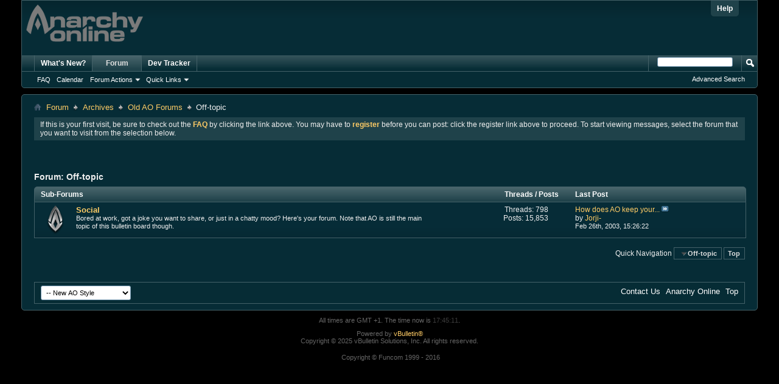

--- FILE ---
content_type: text/html; charset=ISO-8859-1
request_url: https://forums-archive.anarchy-online.com/forumdisplay.php?144-Off-topic&s=61d46b83987a5568532357cdaf3fea73
body_size: 6910
content:
<!DOCTYPE html PUBLIC "-//W3C//DTD XHTML 1.0 Transitional//EN" "http://www.w3.org/TR/xhtml1/DTD/xhtml1-transitional.dtd">
<html xmlns="http://www.w3.org/1999/xhtml" dir="ltr" lang="en" id="vbulletin_html">
<head>
	<meta http-equiv="Content-Type" content="text/html; charset=ISO-8859-1" />
<meta id="e_vb_meta_bburl" name="vb_meta_bburl" content="https://forums.anarchy-online.com" />
<base href="https://forums-archive.anarchy-online.com/" /><!--[if IE]></base><![endif]-->
<meta name="generator" content="vBulletin 4.2.3" />
<meta http-equiv="X-UA-Compatible" content="IE=9" />

	<link rel="Shortcut Icon" href="/images/ao_favicon.ico" type="image/x-icon" />


		<meta name="keywords" content="Off-topic, funcom,anarchy online,ao,shadowlands,alien invasion, official forum, forum," />
		<meta name="description" content="" />





<script type="text/javascript">
<!--
	if (typeof YAHOO === 'undefined') // Load ALL YUI Local
	{
		document.write('<script type="text/javascript" src="clientscript/yui/yuiloader-dom-event/yuiloader-dom-event.js?v=423"><\/script>');
		document.write('<script type="text/javascript" src="clientscript/yui/connection/connection-min.js?v=423"><\/script>');
		var yuipath = 'clientscript/yui';
		var yuicombopath = '';
		var remoteyui = false;
	}
	else	// Load Rest of YUI remotely (where possible)
	{
		var yuipath = 'clientscript/yui';
		var yuicombopath = '';
		var remoteyui = true;
		if (!yuicombopath)
		{
			document.write('<script type="text/javascript" src="clientscript/yui/connection/connection-min.js?v=423"><\/script>');
		}
	}
	var SESSIONURL = "s=559b1cee6a6d60a3856f134003b00322&";
	var SECURITYTOKEN = "guest";
	var IMGDIR_MISC = "images/misc";
	var IMGDIR_BUTTON = "images/buttons";
	var vb_disable_ajax = parseInt("0", 10);
	var SIMPLEVERSION = "423";
	var BBURL = "https://forums.anarchy-online.com";
	var LOGGEDIN = 0 > 0 ? true : false;
	var THIS_SCRIPT = "forumdisplay";
	var RELPATH = "forumdisplay.php?144-Off-topic";
	var PATHS = {
		forum : "",
		cms   : "",
		blog  : ""
	};
	var AJAXBASEURL = "https://forums-archive.anarchy-online.com/";
// -->
</script>
<script type="text/javascript" src="https://forums.anarchy-online.com/clientscript/vbulletin-core.js?v=423"></script>





	<link rel="stylesheet" type="text/css" href="css.php?styleid=7&amp;langid=1&amp;d=1526300358&amp;td=ltr&amp;sheet=bbcode.css,editor.css,popupmenu.css,reset-fonts.css,vbulletin.css,vbulletin-chrome.css,vbulletin-formcontrols.css," />

	<!--[if lt IE 8]>
	<link rel="stylesheet" type="text/css" href="css.php?styleid=7&amp;langid=1&amp;d=1526300358&amp;td=ltr&amp;sheet=popupmenu-ie.css,vbulletin-ie.css,vbulletin-chrome-ie.css,vbulletin-formcontrols-ie.css,editor-ie.css" />
	<![endif]-->


	<title>Off-topic</title>
	
	<script type="text/javascript" src="clientscript/vbulletin_read_marker.js?v=423"></script>
	
	
		<link rel="stylesheet" type="text/css" href="css.php?styleid=7&amp;langid=1&amp;d=1526300358&amp;td=ltr&amp;sheet=toolsmenu.css,forumbits.css,forumdisplay.css,threadlist.css,options.css" />
	

	<!--[if lt IE 8]>
	<script type="text/javascript" src="clientscript/vbulletin-threadlist-ie.js?v=423"></script>
		<link rel="stylesheet" type="text/css" href="css.php?styleid=7&amp;langid=1&amp;d=1526300358&amp;td=ltr&amp;sheet=toolsmenu-ie.css,forumbits-ie.css,forumdisplay-ie.css,threadlist-ie.css,options-ie.css" />
	<![endif]-->
	<link rel="stylesheet" type="text/css" href="css.php?styleid=7&amp;langid=1&amp;d=1526300358&amp;td=ltr&amp;sheet=additional.css" />

</head>

<body>

<div class="above_body"> <!-- closing tag is in template navbar -->
<div id="header" class="floatcontainer doc_header">
	<div><a name="top" href="index.php?s=559b1cee6a6d60a3856f134003b00322" class="logo-image"><img src="/images/AO_logo.png" alt="Anarchy Online Bulletin Board - Powered by vBulletin" /></a></div>
	<div id="toplinks" class="toplinks">
		
			<ul class="nouser">
			
				<li><a rel="help" href="faq.php?s=559b1cee6a6d60a3856f134003b00322">Help</a></li>
				<li>
			<script type="text/javascript" src="clientscript/vbulletin_md5.js?v=423"></script>

			<script type="text/javascript">
			YAHOO.util.Dom.setStyle('navbar_password_hint', "display", "inline");
			YAHOO.util.Dom.setStyle('navbar_password', "display", "none");
			vB_XHTML_Ready.subscribe(function()
			{
			//
				YAHOO.util.Event.on('navbar_username', "focus", navbar_username_focus);
				YAHOO.util.Event.on('navbar_username', "blur", navbar_username_blur);
				YAHOO.util.Event.on('navbar_password_hint', "focus", navbar_password_hint);
				YAHOO.util.Event.on('navbar_password', "blur", navbar_password);
			});
			
			function navbar_username_focus(e)
			{
			//
				var textbox = YAHOO.util.Event.getTarget(e);
				if (textbox.value == 'Forum Username')
				{
				//
					textbox.value='';
					textbox.style.color='#000000';
				}
			}

			function navbar_username_blur(e)
			{
			//
				var textbox = YAHOO.util.Event.getTarget(e);
				if (textbox.value == '')
				{
				//
					textbox.value='Forum Username';
					textbox.style.color='#efefef';
				}
			}
			
			function navbar_password_hint(e)
			{
			//
				var textbox = YAHOO.util.Event.getTarget(e);
				
				YAHOO.util.Dom.setStyle('navbar_password_hint', "display", "none");
				YAHOO.util.Dom.setStyle('navbar_password', "display", "inline");
				YAHOO.util.Dom.get('navbar_password').focus();
			}

			function navbar_password(e)
			{
			//
				var textbox = YAHOO.util.Event.getTarget(e);
				
				if (textbox.value == '')
				{
					YAHOO.util.Dom.setStyle('navbar_password_hint', "display", "inline");
					YAHOO.util.Dom.setStyle('navbar_password', "display", "none");
				}
			}
			</script>
				</li>
				
			</ul>
		
	</div>
	<div class="ad_global_header">
		
		
	</div>
	<hr />
</div>

<div id="navbar" class="navbar">
	<ul id="navtabs" class="navtabs floatcontainer">
		
		
	
		<li  id="vbtab_whatsnew">
			<a class="navtab" href="activity.php?s=559b1cee6a6d60a3856f134003b00322">What's New?</a>
		</li>
		
		

	
		<li class="selected" id="vbtab_forum">
			<a class="navtab" href="forum.php?s=559b1cee6a6d60a3856f134003b00322">Forum</a>
		</li>
		
		
			<ul class="floatcontainer">
				
					
						
							<li id="vbflink_faq"><a href="faq.php?s=559b1cee6a6d60a3856f134003b00322">FAQ</a></li>
						
					
				
					
						
							<li id="vbflink_calendar"><a href="calendar.php?s=559b1cee6a6d60a3856f134003b00322">Calendar</a></li>
						
					
				
					
						<li class="popupmenu" id="vbmenu_actions">
							<a href="javascript://" class="popupctrl">Forum Actions</a>
							<ul class="popupbody popuphover">
								
									<li id="vbalink_mfr"><a href="forumdisplay.php?s=559b1cee6a6d60a3856f134003b00322&amp;do=markread&amp;markreadhash=guest">Mark Forums Read</a></li>
								
							</ul>
						</li>
					
				
					
						<li class="popupmenu" id="vbmenu_qlinks">
							<a href="javascript://" class="popupctrl">Quick Links</a>
							<ul class="popupbody popuphover">
								
									<li id="vbqlink_leaders"><a href="showgroups.php?s=559b1cee6a6d60a3856f134003b00322">View Site Leaders</a></li>
								
							</ul>
						</li>
					
				
			</ul>
		

	
		<li  id="tab_mdi3_498">
			<a class="navtab" href="/search.php?userid=706925&searchdate=30&beforeafter=after&dosearch=Search%20Now&do=process&forumchoice%5B%5D=&childforums=1&prefixchoice%5B%5D=&replyless=0&replylimit=&searchdate=0&beforeafter=after&sortby=dateline&order=descending&showposts=1&searchthreadid=&s=&securitytoken=guest&searchfromtype=vBForum%3APost&do=process&contenttypeid=1&query=&titleonly=0&searchuser=devtracker&starteronly=0&tag=">Dev Tracker</a>
		</li>
		
		

		
	</ul>
	
		<div id="globalsearch" class="globalsearch">
			<form action="search.php?s=559b1cee6a6d60a3856f134003b00322&amp;do=process" method="post" id="navbar_search" class="navbar_search">
				
				<input type="hidden" name="securitytoken" value="guest" />
				<input type="hidden" name="do" value="process" />
				<span class="textboxcontainer"><span><input type="text" value="" name="query" class="textbox" tabindex="99"/></span></span>
				<span class="buttoncontainer"><span><input type="image" class="searchbutton" src="images/buttons/search.png" name="submit" onclick="document.getElementById('navbar_search').submit;" tabindex="100"/></span></span>
			</form>
			<ul class="navbar_advanced_search">
				<li><a href="search.php?s=559b1cee6a6d60a3856f134003b00322" accesskey="4">Advanced Search</a></li>
				
			</ul>
		</div>
	
</div>
</div><!-- closing div for above_body -->

<div class="body_wrapper">
<div id="breadcrumb" class="breadcrumb">
	<ul class="floatcontainer">
		<li class="navbithome"><a href="index.php?s=559b1cee6a6d60a3856f134003b00322" accesskey="1"><img src="images/misc/navbit-home.png" alt="Home" /></a></li>
		
	<li class="navbit"><a href="index.php?s=559b1cee6a6d60a3856f134003b00322">Forum</a></li>

	<li class="navbit"><a href="forumdisplay.php?534-Archives&amp;s=559b1cee6a6d60a3856f134003b00322">Archives</a></li>

	<li class="navbit"><a href="forumdisplay.php?241-Old-AO-Forums&amp;s=559b1cee6a6d60a3856f134003b00322">Old AO Forums</a></li>

		
	<li class="navbit lastnavbit"><span>Off-topic</span></li>

	</ul>
	<hr />
</div>





	<form action="profile.php?do=dismissnotice" method="post" id="notices" class="notices">
		<input type="hidden" name="do" value="dismissnotice" />
		<input type="hidden" name="s" value="s=559b1cee6a6d60a3856f134003b00322&amp;" />
		<input type="hidden" name="securitytoken" value="guest" />
		<input type="hidden" id="dismiss_notice_hidden" name="dismiss_noticeid" value="" />
		<input type="hidden" name="url" value="" />
		<ol>
			<li class="restore" id="navbar_notice_2">
	
	If this is your first visit, be sure to
		check out the <a href="faq.php?s=559b1cee6a6d60a3856f134003b00322" target="_blank"><b>FAQ</b></a> by clicking the
		link above. You may have to <a href="register.php?s=559b1cee6a6d60a3856f134003b00322" target="_blank"><b>register</b></a>
		before you can post: click the register link above to proceed. To start viewing messages,
		select the forum that you want to visit from the selection below.
</li>
		</ol>
	</form>





<div id="above_threadlist" class="above_threadlist">

	
</div>
<div id="pagetitle" class="pagetitle">
	<h1>Forum: <span class="forumtitle">Off-topic</span></h1>
	
</div>

	




<div id="forumbits" class="forumbits">
	<div class="forumhead">
		<h2>
			<span class="forumtitle">Sub-Forums</span>
			<span class="forumthreadpost">Threads / Posts&nbsp;</span>
			<span class="forumlastpost">Last Post</span>
		</h2>
	</div>
	<ol>
		<li id="forum173" class="forumbit_post old_lock L1">

<div class="forumbit_post L2">
	<div class="forumrow">
		<div class="foruminfo">
			<img src="images/statusicon/forum_old_lock-48.png" class="forumicon" id="forum_statusicon_173" alt="" />
			<div class="forumdata">
				<div class="datacontainer">
					<div class="titleline">
						<h2 class="forumtitle"><a href="forumdisplay.php?173-Social&amp;s=559b1cee6a6d60a3856f134003b00322">Social</a></h2>
						
					</div>
					<p class="forumdescription">Bored at work, got a joke you want to share, or just in a chatty mood? Here's your forum. Note that AO is still the main topic of this bulletin board though.</p>
					
					
				</div>
			</div>
		</div>
		
			<h4 class="nocss_label">Forum Actions:</h4>
			<ul class="forumactionlinks td">
			
			</ul>
			<h4 class="nocss_label">Forum Statistics:</h4>
			<ul class="forumstats_2 td">
				<li>Threads: 798</li>
				<li>Posts: 15,853</li>
			</ul>
			<div class="forumlastpost td">
				<h4 class="lastpostlabel">Last Post:</h4>
				<div>
					
	<p class="lastposttitle">
	
	
	<a href="showthread.php?103316-How-does-AO-keep-your-interest&amp;s=559b1cee6a6d60a3856f134003b00322&amp;goto=newpost" class="threadtitle" title="Go to first unread post in thread 'How does AO keep your interest?'">How does AO keep your...</a>
	<a href="showthread.php?103316-How-does-AO-keep-your-interest&amp;s=559b1cee6a6d60a3856f134003b00322&amp;p=1156597#post1156597"><img src="images/buttons/lastpost-right.png" alt="Go to last post" /></a>
	</p>
	<div class="lastpostby">
	
		by <div class="popupmenu memberaction">
	<a class="username offline popupctrl" href="member.php?20432-Jorji&amp;s=559b1cee6a6d60a3856f134003b00322" title="Jorji- is offline"><strong>Jorji-</strong></a>
	<ul class="popupbody popuphover memberaction_body">
		<li class="left">
			<a href="member.php?20432-Jorji&amp;s=559b1cee6a6d60a3856f134003b00322" class="siteicon_profile">
				View Profile
			</a>
		</li>
		
		<li class="right">
			<a href="search.php?s=559b1cee6a6d60a3856f134003b00322&amp;do=finduser&amp;userid=20432&amp;contenttype=vBForum_Post&amp;showposts=1" class="siteicon_forum" rel="nofollow">
				View Forum Posts
			</a>
		</li>
		
		
		
		
		
		
		
		

		

		
		
	</ul>
</div>
	
	</div>
	<p class="lastpostdate">Feb 26th, 2003, <span class="time">15:26:22</span></p>

				</div>
			</div>
		
	</div>
	
</div>
</li>
	</ol>
</div>





<div id="below_threadlist" class="noinlinemod below_threadlist">
	
	<div class="threadpagenav">
		
		<div class="clear"></div>
<div class="navpopupmenu popupmenu nohovermenu" id="forumdisplay_navpopup">
	
		<span>Quick Navigation</span>
		<a href="forumdisplay.php?144-Off-topic&amp;s=559b1cee6a6d60a3856f134003b00322" class="popupctrl"><span class="ctrlcontainer">Off-topic</span></a>
		<a href="forumdisplay.php?144-Off-topic#top" class="textcontrol" onclick="document.location.hash='top';return false;">Top</a>
	
	<ul class="navpopupbody popupbody popuphover" style="width: 300px;">
		
		<li class="optionlabel">Site Areas</li>
		<li><a href="usercp.php?s=559b1cee6a6d60a3856f134003b00322">Settings</a></li>
		<li><a href="private.php?s=559b1cee6a6d60a3856f134003b00322">Private Messages</a></li>
		<li><a href="subscription.php?s=559b1cee6a6d60a3856f134003b00322">Subscriptions</a></li>
		<li><a href="online.php?s=559b1cee6a6d60a3856f134003b00322">Who's Online</a></li>
		<li><a href="search.php?s=559b1cee6a6d60a3856f134003b00322">Search Forums</a></li>
		<li><a href="index.php?s=559b1cee6a6d60a3856f134003b00322">Forums Home</a></li>
		
			<li class="optionlabel">Forums</li>
			
		
			
				<li><a href="forumdisplay.php?506-Announcements&amp;s=559b1cee6a6d60a3856f134003b00322">Announcements</a>
					<ol class="d1">
						
		
			
				<li><a href="forumdisplay.php?507-Server-Notices&amp;s=559b1cee6a6d60a3856f134003b00322">Server Notices</a></li>
			
		
			
				<li><a href="forumdisplay.php?508-Update-Notes&amp;s=559b1cee6a6d60a3856f134003b00322">Update Notes</a></li>
			
		
			
				<li><a href="forumdisplay.php?546-Item-Shop-Announcements&amp;s=559b1cee6a6d60a3856f134003b00322">Item Shop Announcements</a></li>
			
		
			
				<li><a href="forumdisplay.php?204-Community-Corner&amp;s=559b1cee6a6d60a3856f134003b00322">Community Corner</a></li>
			
		
			
				<li><a href="forumdisplay.php?327-Editor-News&amp;s=559b1cee6a6d60a3856f134003b00322">Editor News</a></li>
			
		
			
				<li><a href="forumdisplay.php?331-Testlive-Announcements-amp-Events&amp;s=559b1cee6a6d60a3856f134003b00322">Testlive Announcements &amp; Events</a></li>
			
		
			
					</ol>
				</li>
			
		
			
				<li><a href="forumdisplay.php?531-Non-English-Community&amp;s=559b1cee6a6d60a3856f134003b00322">Non-English Community</a>
					<ol class="d1">
						
		
			
				<li><a href="forumdisplay.php?523-German-Forums&amp;s=559b1cee6a6d60a3856f134003b00322">German Forums</a>
					<ol class="d2">
						
		
			
				<li><a href="forumdisplay.php?524-Allgemeines-Forum&amp;s=559b1cee6a6d60a3856f134003b00322">Allgemeines Forum</a></li>
			
		
			
				<li><a href="forumdisplay.php?528-Organisationen&amp;s=559b1cee6a6d60a3856f134003b00322">Organisationen</a></li>
			
		
			
				<li><a href="forumdisplay.php?525-Rollenspielforum&amp;s=559b1cee6a6d60a3856f134003b00322">Rollenspielforum</a>
					<ol class="d3">
						
		
			
				<li><a href="forumdisplay.php?530-OOC-Rollenspiel-Diskussionen&amp;s=559b1cee6a6d60a3856f134003b00322">OOC-Rollenspiel-Diskussionen</a></li>
			
		
			
					</ol>
				</li>
			
		
			
				<li><a href="forumdisplay.php?527-Wissensfundgrube&amp;s=559b1cee6a6d60a3856f134003b00322">Wissensfundgrube</a></li>
			
		
			
				<li><a href="forumdisplay.php?526-Technische-Fragen-und-Lösungen&amp;s=559b1cee6a6d60a3856f134003b00322">Technische Fragen und Lösungen</a></li>
			
		
			
				<li><a href="forumdisplay.php?529-Bargeflüster&amp;s=559b1cee6a6d60a3856f134003b00322">Bargeflüster</a></li>
			
		
			
					</ol>
				</li>
			
		
			
					</ol>
				</li>
			
		
			
				<li><a href="forumdisplay.php?294-Funcom-forums&amp;s=559b1cee6a6d60a3856f134003b00322">Funcom forums</a>
					<ol class="d1">
						
		
			
				<li><a href="forumdisplay.php?570-18-8-Update-Forum&amp;s=559b1cee6a6d60a3856f134003b00322">18.8 Update Forum</a></li>
			
		
			
				<li><a href="forumdisplay.php?569-18-7-Update-Forum&amp;s=559b1cee6a6d60a3856f134003b00322">18.7 Update Forum</a></li>
			
		
			
				<li><a href="forumdisplay.php?553-18-6-Update-Forum&amp;s=559b1cee6a6d60a3856f134003b00322">18.6 Update Forum</a></li>
			
		
			
					</ol>
				</li>
			
		
			
				<li><a href="forumdisplay.php?547-Game-Suggestions&amp;s=559b1cee6a6d60a3856f134003b00322">Game Suggestions</a>
					<ol class="d1">
						
		
			
				<li><a href="forumdisplay.php?548-Item-Shop-Discussion&amp;s=559b1cee6a6d60a3856f134003b00322">Item Shop Discussion</a></li>
			
		
			
				<li><a href="forumdisplay.php?259-Game-Suggestions&amp;s=559b1cee6a6d60a3856f134003b00322">Game Suggestions</a></li>
			
		
			
				<li><a href="forumdisplay.php?512-Balance-Discussion&amp;s=559b1cee6a6d60a3856f134003b00322">Balance Discussion</a></li>
			
		
			
					</ol>
				</li>
			
		
			
				<li><a href="forumdisplay.php?244-Community-forums&amp;s=559b1cee6a6d60a3856f134003b00322">Community forums</a>
					<ol class="d1">
						
		
			
				<li><a href="forumdisplay.php?150-New-Arrivals&amp;s=559b1cee6a6d60a3856f134003b00322">New Arrivals</a></li>
			
		
			
				<li><a href="forumdisplay.php?140-Tech-Help&amp;s=559b1cee6a6d60a3856f134003b00322">Tech Help</a></li>
			
		
			
				<li><a href="forumdisplay.php?295-Game-Mechanics&amp;s=559b1cee6a6d60a3856f134003b00322">Game Mechanics</a></li>
			
		
			
				<li><a href="forumdisplay.php?296-Knowledge-Database&amp;s=559b1cee6a6d60a3856f134003b00322">Knowledge Database</a></li>
			
		
			
				<li><a href="forumdisplay.php?532-The-Fourth-Wall&amp;s=559b1cee6a6d60a3856f134003b00322">The Fourth Wall</a></li>
			
		
			
				<li><a href="forumdisplay.php?298-Reet-s-Retreat&amp;s=559b1cee6a6d60a3856f134003b00322">Reet's Retreat</a></li>
			
		
			
				<li><a href="forumdisplay.php?554-Rubi-Ka&amp;s=559b1cee6a6d60a3856f134003b00322">Rubi-Ka</a>
					<ol class="d2">
						
		
			
				<li><a href="forumdisplay.php?555-Life-on-Rubi-Ka&amp;s=559b1cee6a6d60a3856f134003b00322">Life on Rubi-Ka</a></li>
			
		
			
				<li><a href="forumdisplay.php?556-Rubi-Ka-Recruitment&amp;s=559b1cee6a6d60a3856f134003b00322">Rubi-Ka Recruitment</a></li>
			
		
			
				<li><a href="forumdisplay.php?557-Rubi-Ka-Buzz&amp;s=559b1cee6a6d60a3856f134003b00322">Rubi-Ka Buzz</a></li>
			
		
			
				<li><a href="forumdisplay.php?558-Rubi-Ka-Market&amp;s=559b1cee6a6d60a3856f134003b00322">Rubi-Ka Market</a>
					<ol class="d3">
						
		
			
				<li><a href="forumdisplay.php?559-Offers-on-Rubi-Ka&amp;s=559b1cee6a6d60a3856f134003b00322">Offers on Rubi-Ka</a></li>
			
		
			
				<li><a href="forumdisplay.php?560-Requests-on-Rubi-Ka&amp;s=559b1cee6a6d60a3856f134003b00322">Requests on Rubi-Ka</a></li>
			
		
			
					</ol>
				</li>
			
		
			
					</ol>
				</li>
			
		
			
				<li><a href="forumdisplay.php?141-Profession-Academies&amp;s=559b1cee6a6d60a3856f134003b00322">Profession Academies</a>
					<ol class="d2">
						
		
			
				<li><a href="forumdisplay.php?158-Wilderness-(Adventurer)&amp;s=559b1cee6a6d60a3856f134003b00322">Wilderness (Adventurer)</a></li>
			
		
			
				<li><a href="forumdisplay.php?159-Special-Operations-(Agent)&amp;s=559b1cee6a6d60a3856f134003b00322">Special Operations (Agent)</a></li>
			
		
			
				<li><a href="forumdisplay.php?160-Administration-(Bureaucrat)&amp;s=559b1cee6a6d60a3856f134003b00322">Administration (Bureaucrat)</a></li>
			
		
			
				<li><a href="forumdisplay.php?161-Medical-Lab-(Doctor)&amp;s=559b1cee6a6d60a3856f134003b00322">Medical Lab (Doctor)</a></li>
			
		
			
				<li><a href="forumdisplay.php?162-Notum-Mines-(Enforcer)&amp;s=559b1cee6a6d60a3856f134003b00322">Notum Mines (Enforcer)</a></li>
			
		
			
				<li><a href="forumdisplay.php?163-Workshop-(Engineer)&amp;s=559b1cee6a6d60a3856f134003b00322">Workshop (Engineer)</a></li>
			
		
			
				<li><a href="forumdisplay.php?164-The-Grid-(Fixer)&amp;s=559b1cee6a6d60a3856f134003b00322">The Grid (Fixer)</a></li>
			
		
			
				<li><a href="forumdisplay.php?324-Stronghold-(Keeper)&amp;s=559b1cee6a6d60a3856f134003b00322">Stronghold (Keeper)</a></li>
			
		
			
				<li><a href="forumdisplay.php?165-Dojo-(Martial-Artist)&amp;s=559b1cee6a6d60a3856f134003b00322">Dojo (Martial Artist)</a></li>
			
		
			
				<li><a href="forumdisplay.php?166-Sanctum-(Meta-Physicist)&amp;s=559b1cee6a6d60a3856f134003b00322">Sanctum (Meta-Physicist)</a></li>
			
		
			
				<li><a href="forumdisplay.php?167-Science-Lab-(Nano-Technician)&amp;s=559b1cee6a6d60a3856f134003b00322">Science Lab (Nano Technician)</a></li>
			
		
			
				<li><a href="forumdisplay.php?325-Shadows-(Shade)&amp;s=559b1cee6a6d60a3856f134003b00322">Shadows (Shade)</a></li>
			
		
			
				<li><a href="forumdisplay.php?168-Boot-Camp-(Soldier)&amp;s=559b1cee6a6d60a3856f134003b00322">Boot Camp (Soldier)</a></li>
			
		
			
				<li><a href="forumdisplay.php?169-Exchange-(Trader)&amp;s=559b1cee6a6d60a3856f134003b00322">Exchange (Trader)</a></li>
			
		
			
					</ol>
				</li>
			
		
			
					</ol>
				</li>
			
		
			
				<li><a href="forumdisplay.php?534-Archives&amp;s=559b1cee6a6d60a3856f134003b00322">Archives</a>
					<ol class="d1">
						
		
			
				<li><a href="forumdisplay.php?357-Atlantean&amp;s=559b1cee6a6d60a3856f134003b00322">Atlantean</a>
					<ol class="d2">
						
		
			
				<li><a href="forumdisplay.php?297-Life-on-Atlantean&amp;s=559b1cee6a6d60a3856f134003b00322">Life on Atlantean</a></li>
			
		
			
				<li><a href="forumdisplay.php?412-Atlantean-Recruitment&amp;s=559b1cee6a6d60a3856f134003b00322">Atlantean Recruitment</a></li>
			
		
			
				<li><a href="forumdisplay.php?156-Atlantean-Buzz&amp;s=559b1cee6a6d60a3856f134003b00322">Atlantean Buzz</a></li>
			
		
			
				<li><a href="forumdisplay.php?152-Atlantean-Market&amp;s=559b1cee6a6d60a3856f134003b00322">Atlantean Market</a>
					<ol class="d3">
						
		
			
				<li><a href="forumdisplay.php?364-Offers-on-Atlantean&amp;s=559b1cee6a6d60a3856f134003b00322">Offers on Atlantean</a></li>
			
		
			
				<li><a href="forumdisplay.php?367-Requests-on-Atlantean&amp;s=559b1cee6a6d60a3856f134003b00322">Requests on Atlantean</a></li>
			
		
			
					</ol>
				</li>
			
		
			
					</ol>
				</li>
			
		
			
				<li><a href="forumdisplay.php?356-Rimor&amp;s=559b1cee6a6d60a3856f134003b00322">Rimor</a>
					<ol class="d2">
						
		
			
				<li><a href="forumdisplay.php?358-Life-on-Rimor&amp;s=559b1cee6a6d60a3856f134003b00322">Life on Rimor</a></li>
			
		
			
				<li><a href="forumdisplay.php?411-Rimor-Recruitment&amp;s=559b1cee6a6d60a3856f134003b00322">Rimor Recruitment</a></li>
			
		
			
				<li><a href="forumdisplay.php?359-Rimor-Buzz&amp;s=559b1cee6a6d60a3856f134003b00322">Rimor Buzz</a></li>
			
		
			
				<li><a href="forumdisplay.php?200-Rimor-Market&amp;s=559b1cee6a6d60a3856f134003b00322">Rimor Market</a>
					<ol class="d3">
						
		
			
				<li><a href="forumdisplay.php?365-Offers-on-Rimor&amp;s=559b1cee6a6d60a3856f134003b00322">Offers on Rimor</a></li>
			
		
			
				<li><a href="forumdisplay.php?366-Requests-on-Rimor&amp;s=559b1cee6a6d60a3856f134003b00322">Requests on Rimor</a></li>
			
		
			
					</ol>
				</li>
			
		
			
					</ol>
				</li>
			
		
			
				<li><a href="forumdisplay.php?241-Old-AO-Forums&amp;s=559b1cee6a6d60a3856f134003b00322">Old AO Forums</a>
					<ol class="d2">
						
		
			
				<li><a href="forumdisplay.php?145-Funcom-Official&amp;s=559b1cee6a6d60a3856f134003b00322">Funcom Official</a>
					<ol class="d3">
						
		
			
				<li><a href="forumdisplay.php?146-Article-Discussions&amp;s=559b1cee6a6d60a3856f134003b00322">Article Discussions</a></li>
			
		
			
				<li><a href="forumdisplay.php?147-Official-Polls&amp;s=559b1cee6a6d60a3856f134003b00322">Official Polls</a></li>
			
		
			
					</ol>
				</li>
			
		
			
				<li><a href="forumdisplay.php?181-Future-Anarchy&amp;s=559b1cee6a6d60a3856f134003b00322">Future Anarchy</a>
					<ol class="d3">
						
		
			
				<li><a href="forumdisplay.php?190-Next-patch&amp;s=559b1cee6a6d60a3856f134003b00322">Next patch</a></li>
			
		
			
				<li><a href="forumdisplay.php?175-Suggestions&amp;s=559b1cee6a6d60a3856f134003b00322">Suggestions</a></li>
			
		
			
				<li><a href="forumdisplay.php?212-Booster-and-Expansion-Packs&amp;s=559b1cee6a6d60a3856f134003b00322">Booster and Expansion Packs</a></li>
			
		
			
					</ol>
				</li>
			
		
			
				<li><a href="forumdisplay.php?143-Game-Play&amp;s=559b1cee6a6d60a3856f134003b00322">Game-Play</a>
					<ol class="d3">
						
		
			
				<li><a href="forumdisplay.php?211-Tradeskills&amp;s=559b1cee6a6d60a3856f134003b00322">Tradeskills</a></li>
			
		
			
				<li><a href="forumdisplay.php?151-The-World-of-Rubi-Ka&amp;s=559b1cee6a6d60a3856f134003b00322">The World of Rubi-Ka</a></li>
			
		
			
				<li><a href="forumdisplay.php?153-PvP-Conflict&amp;s=559b1cee6a6d60a3856f134003b00322">PvP Conflict</a></li>
			
		
			
				<li><a href="forumdisplay.php?240-Notum-Wars&amp;s=559b1cee6a6d60a3856f134003b00322">Notum Wars</a></li>
			
		
			
				<li><a href="forumdisplay.php?227-Tarasque&amp;s=559b1cee6a6d60a3856f134003b00322">Tarasque</a></li>
			
		
			
				<li><a href="forumdisplay.php?183-Game-Mechanics&amp;s=559b1cee6a6d60a3856f134003b00322">Game Mechanics</a></li>
			
		
			
				<li><a href="forumdisplay.php?185-Game-Play-bugs&amp;s=559b1cee6a6d60a3856f134003b00322">Game-Play bugs</a></li>
			
		
			
					</ol>
				</li>
			
		
			
				<li><a href="forumdisplay.php?203-Community&amp;s=559b1cee6a6d60a3856f134003b00322">Community</a>
					<ol class="d3">
						
		
			
				<li><a href="forumdisplay.php?154-Story-Discussions&amp;s=559b1cee6a6d60a3856f134003b00322">Story Discussions</a></li>
			
		
			
				<li><a href="forumdisplay.php?178-Organizations-(Atlantean)&amp;s=559b1cee6a6d60a3856f134003b00322">Organizations (Atlantean)</a></li>
			
		
			
				<li><a href="forumdisplay.php?205-Organizations-(Rimor)&amp;s=559b1cee6a6d60a3856f134003b00322">Organizations (Rimor)</a></li>
			
		
			
					</ol>
				</li>
			
		
			
				<li><a href="forumdisplay.php?144-Off-topic&amp;s=559b1cee6a6d60a3856f134003b00322">Off-topic</a>
					<ol class="d3">
						
		
			
				<li><a href="forumdisplay.php?173-Social&amp;s=559b1cee6a6d60a3856f134003b00322">Social</a></li>
			
		
			
					</ol>
				</li>
			
		
			
					</ol>
				</li>
			
		
			
					</ol>
				</li>
			
		
		
	</ul>
</div>
<div class="clear"></div>
	</div>
</div>

<div id="forum_info_options" class="forum_info block">
	

	
	
	<div class="options_block_container">
	
	</div>
</div>
<script type="text/javascript">
<!--
vbphrase['doubleclick_forum_markread'] = "Double-click this icon to mark this forum and its contents as read";
init_forum_readmarker_system();
//-->
</script>

<div id="footer" class="floatcontainer footer">

	<form action="index.php" method="get" id="footer_select" class="footer_select">

		
			<select name="styleid" onchange="switch_id(this, 'style')">
				<optgroup label="Quick Style Chooser"><option class="hidden"></option></optgroup>
				
					
					<optgroup label="&nbsp;Standard Styles">
									
					
	<option value="7" class="" selected="selected">-- New AO Style</option>

					
					</optgroup>
										
				
				
					
					<optgroup label="&nbsp;Mobile Styles">
					
					
	<option value="6" class="" >-- Default Mobile Style</option>

					
					</optgroup>
										
				
			</select>	
		
		
		
	</form>

	<ul id="footer_links" class="footer_links">
		<li><a href="http://help.funcom.com?s=559b1cee6a6d60a3856f134003b00322" rel="nofollow" accesskey="9">Contact Us</a></li>
		<li><a href="http://www.anarchy-online.com/">Anarchy Online</a></li>
		
		
		
		
		
		
		<li><a href="forumdisplay.php?144-Off-topic#top" onclick="document.location.hash='top'; return false;">Top</a></li>
	</ul>
	
	
	
	
	<script type="text/javascript">
	<!--
		// Main vBulletin Javascript Initialization
		vBulletin_init();
	//-->
	</script>
        
</div>
</div> <!-- closing div for body_wrapper -->

<div class="below_body">
<div id="footer_time" class="shade footer_time">All times are GMT +1. The time now is <span class="time">17:45:11</span>.</div>

<div id="footer_copyright" class="shade footer_copyright">
	<!-- Do not remove this copyright notice -->
	Powered by <a href="https://www.vbulletin.com" id="vbulletinlink">vBulletin&reg;</a><br />Copyright &copy; 2025 vBulletin Solutions, Inc. All rights reserved.
	<!-- Do not remove this copyright notice -->	
</div>
<div id="footer_morecopyright" class="shade footer_morecopyright">
	<!-- Do not remove cronimage or your scheduled tasks will cease to function -->
	<img src="https://forums-archive.anarchy-online.com/cron.php?s=559b1cee6a6d60a3856f134003b00322&amp;rand=1765385111" alt="" width="1" height="1" border="0" />
	<!-- Do not remove cronimage or your scheduled tasks will cease to function -->
	Copyright &copy; Funcom 1999 - 2016
	
</div>
 

</div>

</body>
</html>